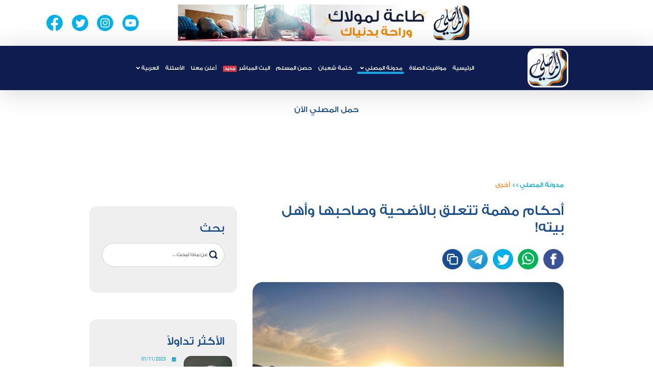

--- FILE ---
content_type: text/html; charset=utf-8
request_url: https://almosaly.com/%D8%A3%D8%AE%D8%B1%D9%89/%D8%A3%D8%AD%D9%83%D8%A7%D9%85-%D9%85%D9%87%D9%85%D8%A9-%D8%AA%D8%AA%D8%B9%D9%84%D9%82-%D8%A8%D8%A7%D9%84%D8%A3%D8%B6%D8%AD%D9%8A%D8%A9-%D9%88%D8%B5%D8%A7%D8%AD%D8%A8%D9%87%D8%A7-%D9%88%D8%A3%D9%87%D9%84-%D8%A8%D9%8A%D8%AA%D9%87?id=50b9dbdc-dd37-4c52-9989-20c29e5d8b4d
body_size: 11891
content:

<!DOCTYPE html>
<html lang="ar">
<head>
    <meta charset="UTF-8">
    <meta http-equiv="X-UA-Compatible" content="IE=edge">
    <meta name="viewport" content="width=device-width, initial-scale=1">

    <link rel="icon" href="https://almosaly.com/favicon.ico">
    <link rel="alternate" hreflang="x-default" href="https://almosaly.com/أخرى/أحكام-مهمة-تتعلق-بالأضحية-وصاحبها-وأهل-بيته" />
    <link rel="alternate" hreflang="en" href="https://almosaly.com/en/أخرى/أحكام-مهمة-تتعلق-بالأضحية-وصاحبها-وأهل-بيته" />
    <link rel="alternate" hreflang="id" href="https://almosaly.com/id/أخرى/أحكام-مهمة-تتعلق-بالأضحية-وصاحبها-وأهل-بيته" />
    <link rel="alternate" hreflang="ru" href="https://almosaly.com/ru/أخرى/أحكام-مهمة-تتعلق-بالأضحية-وصاحبها-وأهل-بيته" />
    <link rel="alternate" hreflang="fr" href="https://almosaly.com/fr/أخرى/أحكام-مهمة-تتعلق-بالأضحية-وصاحبها-وأهل-بيته" />

    <link rel="manifest" href="/manifest.json" />
    <!-- ios support -->

    <link rel="apple-touch-icon" href="https://almosaly.com/images/logoHeader.png" />
    <meta name="apple-mobile-web-app-status-bar" content="#0f1c50" />
    <meta name="theme-color" content="#0f1c50" />
   

    <meta property="og:image" content="https://static.almosaly.com/image20180815170939938.jpg" />
    <meta property="og:image:width" content="1200"/>
    <meta property="og:image:height" content="630"/>
    <meta property="og:title" content="أحكام مهمة تتعلق بالأضحية وصاحبها وأهل بيته!" />
    <meta property="og:description" />
    <meta property="og:locale" content="ar" />
    <meta property="og:type" content="website" />
    <meta property="og:url" content="https://almosaly.com/" />

    <meta name="twitter:card" content="app">
    <meta name="twitter:site" content="@Almosalyappl">
    <meta name="twitter:description">
    <meta name="twitter:app:country" content="SA">
    <meta name="twitter:app:name:iphone" content="Almosaly">
    <meta name="twitter:app:name:id" content="438091943">
    <meta name="twitter:app:url:iphone" content="https://apps.apple.com/us/app/almosally-almsly/id438091943">
    <meta name="twitter:app:name:googleplay" content="Almosaly">
    <meta name="twitter:app:id:googleplay" content="com.moslay">
    <meta name="twitter:app:url:googleplay" content="https://play.google.com/store/apps/details?id=com.moslay">

    <meta name="apple-itunes-app" content="app-id=438091943">

    <link rel="stylesheet" href="https://almosaly.com/lib/bootstrap/dist/css/bootstrap.min.css">

    <link rel="preload" href="https://cdnjs.cloudflare.com/ajax/libs/font-awesome/5.9.0/css/all.min.css" as="style" onload="this.onload=null;this.rel='stylesheet'" integrity="sha512-q3eWabyZPc1XTCmF+8/LuE1ozpg5xxn7iO89yfSOd5/oKvyqLngoNGsx8jq92Y8eXJ/IRxQbEC+FGSYxtk2oiw==" crossorigin="anonymous" referrerpolicy="no-referrer">
    <noscript><link rel="stylesheet" href="https://cdnjs.cloudflare.com/ajax/libs/font-awesome/5.9.0/css/all.min.css" integrity="sha512-q3eWabyZPc1XTCmF+8/LuE1ozpg5xxn7iO89yfSOd5/oKvyqLngoNGsx8jq92Y8eXJ/IRxQbEC+FGSYxtk2oiw==" crossorigin="anonymous" referrerpolicy="no-referrer"></noscript>


    <link rel="preload" href="https://cdnjs.cloudflare.com/ajax/libs/animate.css/4.1.1/animate.min.css" as="style" onload="this.onload=null;this.rel='stylesheet'">
    <noscript><link rel="stylesheet" href="https://cdnjs.cloudflare.com/ajax/libs/animate.css/4.1.1/animate.min.css"></noscript>

    <link rel="preload" href="https://almosaly.com/css/owl.carousel.min.css" as="style" onload="this.onload=null;this.rel='stylesheet'">
    <noscript><link rel="stylesheet" href="https://almosaly.com/css/owl.carousel.min.css"></noscript>

    <link rel="preload" href="https://almosaly.com/css/owl.theme.default.min.css" as="style" onload="this.onload=null;this.rel='stylesheet'">
    <noscript><link rel="stylesheet" href="https://almosaly.com/css/owl.theme.default.min.css"></noscript>

    <link rel="preload" href="https://almosaly.com/css/jquery-ui.min.css" as="style" onload="this.onload=null;this.rel='stylesheet'">
    <noscript><link rel="stylesheet" href="https://almosaly.com/css/jquery-ui.min.css"></noscript>

    <link rel="preload" href="https://almosaly.com/css/monthpicker.css" as="style" onload="this.onload=null;this.rel='stylesheet'">
    <noscript><link rel="stylesheet" href="https://almosaly.com/css/monthpicker.css"></noscript>

    <link rel="stylesheet" href="/css/styleAr.css?v=Oc_vi2N-236walRhWEB4xP9S0oycWOMnW2EMepIwo74">

    <link rel="preload" href="https://almosaly.com/lib/intl-tel-input/css/intlTelInput.min.css" as="style" onload="this.onload=null;this.rel='stylesheet'">
    <noscript><link href="https://almosaly.com/lib/intl-tel-input/css/intlTelInput.min.css" rel="stylesheet" /></noscript>


    <meta itemprop="name" content="المصلي">
    <meta name="description" />
    <meta name="keywords">
    <meta name="author" content="المصلي" />
    <meta name="copyright" content="المصلي" />

    <title>أحكام مهمة تتعلق بالأضحية وصاحبها وأهل بيته! -  المصلي</title>

    
    <script type="application/ld&#x2B;json">
        {
            "@context": "https://schema.org/Article",
            "@type": "Article",
            "headline": "أحكام مهمة تتعلق بالأضحية وصاحبها وأهل بيته!",
            "image": "https://static.almosaly.com/image20180815170939938.jpg",
            "author": {
                "@type": "Organization",
                "name": "المصلي"
            },
            "interactionStatistic": [
            {
              "@type": "InteractionCounter",
              "interactionService": {
                "@type": "WebSite",
                "name": "Almosaly",
                "url": "https://almosaly.com"
              },
              "interactionType": "https://schema.org/ShareAction",
              "userInteractionCount": "1640"
            },
            {
              "@type": "InteractionCounter",
              "interactionType": "https://schema.org/CommentAction",
              "userInteractionCount": "41"
            }
            ],
            "publisher": {
                "@type": "Organization",
                "name": "المصلي",
                "logo": {
                    "@type": "ImageObject",
                    "url": "https://almosaly.com/images/logoHeader.png"
                }
            },
            "datePublished": "2018-08-15"
        }
    </script>
    <script type="application/ld&#x2B;json">
        {
         "@context": "https://schema.org",
         "@type": "BreadcrumbList",
         "itemListElement":
         [
          {
           "@type": "ListItem",
           "position": 1,
           "item":
           {
            "@id": "https://almosaly.com/Category",
            "name": "مدونة المصلي"
            }
          },
          {
           "@type": "ListItem",
          "position": 2,
          "item":
           {
             "@id": "https://almosaly.com/Category/6",
             "name": "أحكام مهمة تتعلق بالأضحية وصاحبها وأهل بيته!"
           }
          }
         ]
        }
    </script>

    
        <link rel="canonical" href="https://almosaly.com/article/3523" />
    

    <script type="application/ld&#x2B;json">
        {
        "@context": "https://schema.org",
        "@type": "WebSite",
        "headline": "تطبيق المصلي مواقيت الصلاة",
        "image": "https://almosaly.com/images/logoHeader.png",
        "author": {
            "@type": "Organization",
            "name": "المصلي"
        },
        "publisher": {
            "@type": "Organization",
            "name": "المصلي",
            "logo": {
                "@type": "ImageObject",
                "url": "https://almosaly.com/images/logoHeader.png"
            }
        },
        "datePublished": "2021-01-01"
        }
    </script>

    <!-- Global site tag (gtag.js) - Google Analytics -->

    <script defer src="https://www.googletagmanager.com/gtag/js?id=G-NE95RETEZ7"></script>

    <script defer>
        window.dataLayer = window.dataLayer || [];
        function gtag() { dataLayer.push(arguments); }
        gtag('js', new Date());

        gtag('config', 'G-NE95RETEZ7');
    </script>

    <!-- Google Tag Manager -->
    <script defer>
        (function (w, d, s, l, i) {
            w[l] = w[l] || []; w[l].push({
                'gtm.start':
                    new Date().getTime(), event: 'gtm.js'
            }); var f = d.getElementsByTagName(s)[0],
                j = d.createElement(s), dl = l != 'dataLayer' ? '&l=' + l : ''; j.async = true; j.src =
                    'https://www.googletagmanager.com/gtm.js?id=' + i + dl; f.parentNode.insertBefore(j, f);
        })(window, document, 'script', 'dataLayer', 'GTM-WDTGFW6');</script>
    <!-- End Google Tag Manager -->

</head>
<body>
    <div class="container-fluid">
        <header>
            <div class="col-12 col-md-12 col-lg-12 headerInfo">
                <div class="row no-gutters">
                    <div class="d-lg-block col-12 col-lg-11 nav-wrapper ad d-none">
                        <div class="d-lg-flex justify-content-around d-none">
                            <div class="socialHeader"></div>
                            <div>
                                <img width="200" src="https://almosaly.com/images/banner-ar.gif" alt="almosly" height="100" loading="lazy" />
                            </div>
                            <div class="socialHeader">
                                <div class="socialIcons">
                                    <a href="https://www.youtube.com/channel/UCzahgI2mOqyb5Nl87jSDRuQ" target="_blank"><img width="100" height="100" class="lazyload" data-src="https://almosaly.com/images/youtubeHeader.png" alt="YoutubeIcon"></a>
                                    <a href="https://www.instagram.com/mosalyapp/" target="_blank"><img width="100" height="100" class="lazyload" data-src="https://almosaly.com/images/instaHeader.png" alt="InstaIcon"></a>
                                    <a href="https://twitter.com/Almosalyappl" target="_blank"><img width="100" height="100" class="lazyload" data-src="https://almosaly.com/images/twitterHeader.png" alt="TwitterIcon"></a>
                                    <a href="https://www.facebook.com/almosaly/" target="_blank"><img width="100" height="100" class="lazyload" data-src="https://almosaly.com/images/fbHeader.png" alt="facebokkIcon"></a>
                                </div>
                            </div>
                        </div>
                    </div>
                    <div class="col-12 col-md-12 col-lg-12 headerBar home">
                        <div class="col-11 col-lg-9 nav-wrapper">
                            <nav id="nav" class="navbar navbar-expand-lg">
                                <span class="toggler-icon" onclick="openNav()"></span>
                                <a class="navbar-brand" href="https://almosaly.com/">
                                    <img width="100" height="100" class="logo" src="https://almosaly.com/images/logoHeader.webp" alt="AlmosalyIcon">

                                </a>
                                <div class="collapse navbar-collapse" id="navbarSupportedContent">
                                    <ul class="navbar-nav justify-content-center">
                                        <li class="nav-item" id="home">
                                            <a class="nav-link" href="https://almosaly.com/"> الرئيسية </a>
                                        </li>
                                        <li class="nav-item" id="prayerTimes">
                                            <a class="nav-link" href="https://almosaly.com/mawaquit"> مواقيت الصلاة </a>
                                        </li>
                                        <li class="nav-item dropdown" id="articles">
                                            <a class="nav-link dropdown-toggle" href="https://almosaly.com/Category" id="navbarDropdown" role="button" data-toggle="dropdown" aria-haspopup="true" aria-expanded="false">
                                                مدونة المصلي
                                            </a>
                                            <div class="dropdown-menu" aria-labelledby="navbarDropdown">
                                                <a class="dropdown-item" href="https://almosaly.com/Category">
                                                    جميع التصنيفات
                                                </a>
                                                    <a class="dropdown-item" href="https://almosaly.com/Category/15">
                                                        تدبرات قرآنية
                                                    </a>
                                                    <a class="dropdown-item" href="https://almosaly.com/Category/20">
                                                        أحكام الصيام
                                                    </a>
                                                    <a class="dropdown-item" href="https://almosaly.com/Category/16">
                                                        واحة الذكر
                                                    </a>
                                                    <a class="dropdown-item" href="https://almosaly.com/Category/14">
                                                        روضة الدعاء
                                                    </a>
                                                    <a class="dropdown-item" href="https://almosaly.com/Category/19">
                                                        أسماء الله الحسنى
                                                    </a>
                                                    <a class="dropdown-item" href="https://almosaly.com/Category/18">
                                                        الشبل المسلم
                                                    </a>
                                                    <a class="dropdown-item" href="https://almosaly.com/Category/22">
                                                        أحكام الحج والعمرة
                                                    </a>
                                                    <a class="dropdown-item" href="https://almosaly.com/Category/17">
                                                        فيديو
                                                    </a>
                                                    <a class="dropdown-item" href="https://almosaly.com/Category/4">
                                                        أحكام فقهية
                                                    </a>
                                                    <a class="dropdown-item" href="https://almosaly.com/Category/2">
                                                        إيمانيات
                                                    </a>
                                                    <a class="dropdown-item" href="https://almosaly.com/Category/23">
                                                        صلاة المسافر
                                                    </a>
                                                    <a class="dropdown-item" href="https://almosaly.com/Category/21">
                                                        عشر ذي الحجة
                                                    </a>
                                                    <a class="dropdown-item" href="https://almosaly.com/Category/3">
                                                        تعليمي
                                                    </a>
                                                    <a class="dropdown-item" href="https://almosaly.com/Category/1">
                                                        تاريخنا
                                                    </a>
                                                    <a class="dropdown-item" href="https://almosaly.com/Category/5">
                                                        وثائقيات
                                                    </a>
                                                    <a class="dropdown-item" href="https://almosaly.com/Category/13">
                                                        مساجد أثرية
                                                    </a>
                                                    <a class="dropdown-item" href="https://almosaly.com/Category/7">
                                                        رمضان
                                                    </a>
                                                    <a class="dropdown-item" href="https://almosaly.com/Category/12">
                                                        مواقف تاريخية
                                                    </a>
                                                    <a class="dropdown-item" href="https://almosaly.com/Category/6">
                                                        أخرى
                                                    </a>
                                                <a class="dropdown-item" href="https://almosaly.com/Favorite">
                                                    المفضلة
                                                </a>
                                                <a class="dropdown-item" href="https://almosaly.com/amsakiah">
                                                    إمساكية
                                                </a>

                                            </div>
                                        </li>
                                            <li class="nav-item" id="khatma">
                                                <a class="nav-link" href="https://almosaly.com/khatma/shaban">
                                                    ختمة شعبان
                                                    <span class="badge badge-danger" style="display: none;">جديد</span>
                                                </a>
                                            </li>
                                            <li class="nav-item" id="azkar">
                                                <a class="nav-link " href="https://almosaly.com/azkar/">حصن المسلم<span class="badge badge-danger mr-2" style="display: none;">جديد</span></a>
                                            </li>
                                        <li class="nav-item" id="live">
                                            <a class="nav-link " href="https://almosaly.com/Live">البث المباشر<span class="badge badge-danger mr-2" style="display: none;">جديد</span></a>
                                        </li>
                                        <li class="nav-item" id="ContactWithUs">
                                            <a class="nav-link " href="https://almosaly.com/Advertise/web">أعلن معنا</a>
                                        </li>
                                        <li class="nav-item" id="faq">
                                            <a class="nav-link" href="https://almosaly.com/home/Faq"> الأسئلة</a>
                                        </li>
                                        <li class="nav-item dropdown">
                                            <a class="nav-link dropdown-toggle"
                                               href="/"
                                               role="button"
                                               data-toggle="dropdown"
                                               aria-haspopup="true"
                                               aria-expanded="false">
                                                العربية
                                            </a>
                                            <div class="dropdown-menu" aria-labelledby="navbarDropdown">
                                                    <a class="dropdown-item"
                                                       href="/en/"
                                                       onclick="event.preventDefault();redirectToLocale('en');">
                                                        الانجليزية
                                                    </a>
                                                    <a class="dropdown-item"
                                                       href="/id/"
                                                       onclick="event.preventDefault();redirectToLocale('id');">
                                                        الاندونيسيه
                                                    </a>
                                                    <a class="dropdown-item"
                                                       href="/ru/"
                                                       onclick="event.preventDefault();redirectToLocale('ru');">
                                                        الروسية
                                                    </a>
                                                    <a class="dropdown-item"
                                                       href="/fr/"
                                                       onclick="event.preventDefault();redirectToLocale('fr');">
                                                        الفرنسية
                                                    </a>
                                            </div>
                                        </li>
                                    </ul>
                                </div>
                                <div id="overlayBg"></div>
                                <div class="overlay" id="myNav">
                                    <div class="overlay-wrapper">
                                        <div class="overlay-content">
                                            <button class="closebtn" onclick="closeNav()">close</button>
                                            <ul class="navbar-nav justify-content-start">
                                                <li class="nav-item home" id="home">
                                                    <a class="nav-link" href="https://almosaly.com/"> الرئيسية </a>
                                                </li>
                                                <li class="nav-item prayer">
                                                    <a class="nav-link" href="https://almosaly.com/mawaquit"> مواقيت الصلاة </a>
                                                </li>
                                                    <li class="nav-item khatma">
                                                        <a class="nav-link " href="https://almosaly.com/khatma/shaban">ختمة شعبان</a>
                                                    </li>
                                                    <li class="nav-item azkar">
                                                        <a class="nav-link " href="https://almosaly.com/azkar">حصن المسلم</a>
                                                    </li>
                                                <li class="nav-item dropdown benefits">
                                                    <a class="nav-link dropdown-toggle " href="#" id="navbarDropdown12" role="button" data-toggle="dropdown" aria-haspopup="true" aria-expanded="false">
                                                        مدونة المصلي
                                                    </a>
                                                    <div class="dropdown-menu" aria-labelledby="navbarDropdown12">

                                                        <a class="dropdown-item" href="https://almosaly.com/Category">
                                                            جميع التصنيفات
                                                        </a>
                                                            <a class="dropdown-item" href="https://almosaly.com/Category/15">
                                                                تدبرات قرآنية
                                                            </a>
                                                            <a class="dropdown-item" href="https://almosaly.com/Category/20">
                                                                أحكام الصيام
                                                            </a>
                                                            <a class="dropdown-item" href="https://almosaly.com/Category/16">
                                                                واحة الذكر
                                                            </a>
                                                            <a class="dropdown-item" href="https://almosaly.com/Category/14">
                                                                روضة الدعاء
                                                            </a>
                                                            <a class="dropdown-item" href="https://almosaly.com/Category/19">
                                                                أسماء الله الحسنى
                                                            </a>
                                                            <a class="dropdown-item" href="https://almosaly.com/Category/18">
                                                                الشبل المسلم
                                                            </a>
                                                            <a class="dropdown-item" href="https://almosaly.com/Category/22">
                                                                أحكام الحج والعمرة
                                                            </a>
                                                            <a class="dropdown-item" href="https://almosaly.com/Category/17">
                                                                فيديو
                                                            </a>
                                                            <a class="dropdown-item" href="https://almosaly.com/Category/4">
                                                                أحكام فقهية
                                                            </a>
                                                            <a class="dropdown-item" href="https://almosaly.com/Category/2">
                                                                إيمانيات
                                                            </a>
                                                            <a class="dropdown-item" href="https://almosaly.com/Category/23">
                                                                صلاة المسافر
                                                            </a>
                                                            <a class="dropdown-item" href="https://almosaly.com/Category/21">
                                                                عشر ذي الحجة
                                                            </a>
                                                            <a class="dropdown-item" href="https://almosaly.com/Category/3">
                                                                تعليمي
                                                            </a>
                                                            <a class="dropdown-item" href="https://almosaly.com/Category/1">
                                                                تاريخنا
                                                            </a>
                                                            <a class="dropdown-item" href="https://almosaly.com/Category/5">
                                                                وثائقيات
                                                            </a>
                                                            <a class="dropdown-item" href="https://almosaly.com/Category/13">
                                                                مساجد أثرية
                                                            </a>
                                                            <a class="dropdown-item" href="https://almosaly.com/Category/7">
                                                                رمضان
                                                            </a>
                                                            <a class="dropdown-item" href="https://almosaly.com/Category/12">
                                                                مواقف تاريخية
                                                            </a>
                                                            <a class="dropdown-item" href="https://almosaly.com/Category/6">
                                                                أخرى
                                                            </a>
                                                        <a class="dropdown-item" href="https://almosaly.com/Favorite">
                                                            المفضلة
                                                        </a>
                                                    </div>
                                                </li>
                                                <li class="nav-item" id="live">
                                                    <a class="nav-link " href="https://almosaly.com/Live">البث المباشر</a>
                                                </li>
                                                <li class="nav-item advertise">
                                                    <a class="nav-link" href="https://almosaly.com/Advertise/web"> أعلن معنا </a>
                                                </li>
                                                <li class="nav-item questions">
                                                    <a class="nav-link" href="https://almosaly.com/home/faq">الأسئلة </a>
                                                </li>
                                                <li class="nav-item dropdown lang">
                                                    <a class="nav-link dropdown-toggle"
                                                       href="/"
                                                       role="button"
                                                       data-toggle="dropdown"
                                                       aria-haspopup="true"
                                                       aria-expanded="false">
                                                        العربية
                                                    </a>
                                                    <div class="dropdown-menu" aria-labelledby="navbarDropdown">
                                                            <a class="dropdown-item"
                                                               href="/en/"
                                                               onclick="event.preventDefault();redirectToLocale('en');">
                                                                الانجليزية
                                                            </a>
                                                            <a class="dropdown-item"
                                                               href="/id/"
                                                               onclick="event.preventDefault();redirectToLocale('id');">
                                                                الاندونيسيه
                                                            </a>
                                                            <a class="dropdown-item"
                                                               href="/ru/"
                                                               onclick="event.preventDefault();redirectToLocale('ru');">
                                                                الروسية
                                                            </a>
                                                            <a class="dropdown-item"
                                                               href="/fr/"
                                                               onclick="event.preventDefault();redirectToLocale('fr');">
                                                                الفرنسية
                                                            </a>
                                                    </div>
                                                </li>
                                            </ul>
                                            <div class="follow socialHeader">
                                                <h4>تابعنا على</h4>
                                                <div class="socialIcons">
                                                    <a href="https://www.facebook.com/almosaly/" target="_blank"><img width="100" height="100" class="lazyload" data-src="https://almosaly.com/images/facebook-3x.png" alt="facebookIcon"></a>

                                                    <a href="https://twitter.com/Almosalyappl" target="_blank"><img width="100" height="100" class="lazyload" data-src="https://almosaly.com/images/twitterHeader.png" alt="twitterIcon"></a>

                                                    <a href="https://www.instagram.com/mosalyapp/" target="_blank"><img width="100" height="100" class="lazyload" data-src="https://almosaly.com/images/telegram.png" alt="telegramIcon"></a>

                                                    <a href="https://www.youtube.com/channel/UCzahgI2mOqyb5Nl87jSDRuQ" target="_blank"> <img width="100" height="100" class="lazyload" data-src="https://almosaly.com/images/youtube-3x.png" alt="youtubeIcon"></a>

                                                </div>
                                            </div>
                                        </div>
                                    </div>

                                </div>
                            </nav>

                        </div>
                    </div>
                </div>
            </div>
        </header>
        <div class="downloadDiv" style="text-align:center;padding:2% 0;">
                <a href="https://almosaly.go.link/j2FdF" style="color:#174d92;font-size:2.6rem">حمل المصلي الآن</a>
            </div>
        


    <div class="col-12 col-md-12 col-lg-9 details-wrapper">
        <div class="row detailsRow">

            

    <div class="col-12 col-md-12 col-lg-8 inner-details-wrapper">
        <a href="https://almosaly.com/Category" class="artCat">مدونة المصلي</a>
        <span class="catArrow"> >> </span>
        <a href="https://almosaly.com/category/6" class="artCat"> أخرى</a>
        <h1>أحكام مهمة تتعلق بالأضحية وصاحبها وأهل بيته!</h1>
        <div class="socialIcons">
            <a href="javascript:void(0)" onclick="shareFaceBook('50b9dbdc-dd37-4c52-9989-20c29e5d8b4d')"><img class="lazyload" data-src="https://almosaly.com/images/facebook-3x.png" alt="facebookIcon"></a>
            <a href="javascript:void(0)" onclick="shareWhatsApp('50b9dbdc-dd37-4c52-9989-20c29e5d8b4d')"><img class="lazyload" data-src="https://almosaly.com/images/whatsapp.png" alt="whatsappIcon"></a>
            <a href="javascript:void(0)" onclick="shareTwitter('50b9dbdc-dd37-4c52-9989-20c29e5d8b4d')"><img class="lazyload" data-src="https://almosaly.com/images/twitterHeader.png" alt="twitterIcon"></a>
            <a href="javascript:void(0)" onclick="shareTelegram('50b9dbdc-dd37-4c52-9989-20c29e5d8b4d')"><img class="lazyload" data-src="https://almosaly.com/images/telegram.png" alt="telegramIcon"></a>
            <a href="javascript:void(0)" onclick="copyLink('50b9dbdc-dd37-4c52-9989-20c29e5d8b4d')"><img class="lazyload" data-src="https://almosaly.com/images/moreSocial.png" alt="moreIcon"></a>
        </div>
        <article class="col-12 inner-details">
            <div class="detailsImg-wrapper">
                <img width="600" height="400%" class="detailsImg" src="https://static.almosaly.com/image20180815170939938.jpg" alt="أحكام مهمة تتعلق بالأضحية وصاحبها وأهل بيته!">
                <div class="artInfo">
                    <div class="row no-gutters">
                        <div class="date">
                            2018&#x200F;/08&#x200F;/15
                        </div>
                        <div class="viewsNo">
                            14٬229
                        </div>
                    </div>
                </div>
            </div>
            <div class="innerText">
                <p><span dir="RTL" lang="AR-KW" style="font-size:15.0pt"><span style="font-family:&quot;Lotus Linotype&quot;"><span style="color:red">أتدري ماهي الحكمة لمن أراد</span></span></span>&nbsp;<span dir="RTL" lang="AR-KW" style="font-size:15.0pt"><span style="font-family:&quot;Lotus Linotype&quot;"><span style="color:red"> أن يضحي أن يمسك عن شعره وأظفاره وبشرته؟!</span></span></span></p>

<p><span dir="RTL" lang="AR-KW" style="font-size:15.0pt"><span style="font-family:&quot;Lotus Linotype&quot;"><span style="color:#00b050">قال ابن عثيمين:</span></span></span><br />
<span dir="RTL" lang="AR-KW" style="font-size:15.0pt"><span style="font-family:&quot;Lotus Linotype&quot;"><span style="color:black">أ- من نعمة الله سبحانه على عباده؛ أنه</span></span></span>&nbsp;<span dir="RTL" lang="AR-KW" style="font-size:15.0pt"><span style="font-family:&quot;Lotus Linotype&quot;"><span style="color:#00b0f0">لما فات أهل المدن والقرى الحج والتعبد لله سبحانه بترك الترفه،</span></span></span>&nbsp;<span dir="RTL" lang="AR-KW" style="font-size:15.0pt"><span style="font-family:&quot;Lotus Linotype&quot;"><span style="color:#76923c">شرع لمن في الأمصار هذا الأمر ليشاركوا الحجاج في بعض ما يتعبدون لله تعالى بتركه.</span></span></span><br />
<span dir="RTL" lang="AR-KW" style="font-size:15.0pt"><span style="font-family:&quot;Lotus Linotype&quot;"><span style="color:black">ب- أن</span></span></span>&nbsp;<span dir="RTL" lang="AR-KW" style="font-size:15.0pt"><span style="font-family:&quot;Lotus Linotype&quot;"><span style="color:#00b0f0">المضحي لما شارك الحاج في بعض أعمال النسك وهو التقرب إلى الله بذبح القربان،</span></span></span>&nbsp;<span dir="RTL" lang="AR-KW" style="font-size:15.0pt"><span style="font-family:&quot;Lotus Linotype&quot;"><span style="color:#943634">شاركه في بعض خصائص الإحرام من الإمساك عن الشعر والظفر</span></span></span><span dir="RTL" lang="AR-KW" style="font-size:15.0pt"><span style="font-family:&quot;Times New Roman&quot;,&quot;serif&quot;"><span style="color:black">&nbsp;.</span></span></span><span dir="RTL" lang="AR-KW" style="font-size:15.0pt"><span style="font-family:&quot;Lotus Linotype&quot;"><span style="color:#7030a0"> مجموع الفتاوى</span></span></span>&nbsp;<span dir="RTL" lang="AR-KW" style="font-size:15.0pt"><span style="font-family:&quot;Lotus Linotype&quot;"><span style="color:black">(25-139)</span></span></span></p>

<p><span dir="RTL" lang="AR-KW" style="font-size:15.0pt"><span style="font-family:&quot;Lotus Linotype&quot;"><span style="color:red">لم ينو الأضحية إلا بعد دخول العشر وكان قد أخذ من شعره فهل تجزئ أضحيته؟!</span></span></span><br />
<span dir="RTL" lang="AR-KW" style="font-size:15.0pt"><span style="font-family:&quot;Lotus Linotype&quot;"><span style="color:#00b050">قال ابن عثيمين:</span></span></span><br />
<span dir="RTL" lang="AR-KW" style="font-size:15.0pt"><span style="font-family:&quot;Lotus Linotype&quot;"><span style="color:#00b0f0">لا حرج عليه أن يضحي</span></span></span>&nbsp;<span dir="RTL" lang="AR-KW" style="font-size:15.0pt"><span style="font-family:&quot;Lotus Linotype&quot;"><span style="color:black">ولا يكون آثمًا بأخذ ما أخذ من أظفاره وشعره</span></span></span>&nbsp;<span dir="RTL" lang="AR-KW" style="font-size:15.0pt"><span style="font-family:&quot;Lotus Linotype&quot;"><span style="color:#002060">لأنه قبل أن ينوي.</span></span></span>&nbsp;<span dir="RTL" lang="AR-KW" style="font-size:15.0pt"><span style="font-family:&quot;Lotus Linotype&quot;"><span style="color:#7030a0">مجموع الفتاوى</span></span></span>&nbsp;<span dir="RTL" lang="AR-KW" style="font-size:15.0pt"><span style="font-family:&quot;Lotus Linotype&quot;"><span style="color:black">(25-150)</span></span></span></p>

<p dir="RTL" style="margin-left:0cm; margin-right:0cm; text-align:right"><span style="font-size:11pt"><span style="font-family:Calibri,sans-serif"><span style="font-size:15.0pt"><span style="font-family:&quot;Lotus Linotype&quot;"><span style="color:red">هل يعم التحريم في الإمساك عن الشعر والظفر والبشرة </span></span></span>&nbsp;<span style="font-size:15.0pt"><span style="font-family:&quot;Lotus Linotype&quot;"><span style="color:red">للمضحي جميع أهل البيت الذي ضحى عنهم؟</span></span></span>&nbsp;<br />
<span style="font-size:15.0pt"><span style="font-family:&quot;Lotus Linotype&quot;"><span style="color:#00b050">قال ابن عثيمين:</span></span></span><br />
<span style="font-size:15.0pt"><span style="font-family:&quot;Lotus Linotype&quot;"><span style="color:#00b0f0">هذا الحكم خاص بمن يضحي</span></span></span>&nbsp;<span style="font-size:15.0pt"><span style="font-family:&quot;Lotus Linotype&quot;"><span style="color:black">أما من يضحي عنه فلا يتعلق به هذا الحكم؛ لأن النبي كان يضحي عن أهل بيته ولم ينقل عنه أنه أمرهم بالإمساك عن ذلك</span></span></span><span style="font-size:15.0pt"><span style="font-family:&quot;Times New Roman&quot;,&quot;serif&quot;"><span style="color:black">.</span></span></span><span style="font-size:15.0pt"><span style="font-family:&quot;Lotus Linotype&quot;"><span style="color:#7030a0"> مجموع الفتاوى</span></span></span>&nbsp;<span style="font-size:15.0pt"><span style="font-family:&quot;Lotus Linotype&quot;"><span style="color:black">(25-140)</span></span></span></span></span><br />
<span dir="RTL" lang="AR-KW" style="font-size:15.0pt"><span style="font-family:&quot;Lotus Linotype&quot;"><span style="color:red">حكم من احتاج إلى أخذ الشعر والظفر والبشرة فأخذها وهو يريد أن يضحي؟</span></span></span><br />
<span dir="RTL" lang="AR-KW" style="font-size:15.0pt"><span style="font-family:&quot;Lotus Linotype&quot;"><span style="color:#00b050">قال ابن عثيمين:</span></span></span><br />
<span dir="RTL" lang="AR-KW" style="font-size:15.0pt"><span style="font-family:&quot;Lotus Linotype&quot;"><span style="color:black">لا حرج عليه مثل<br />
أ- أن يكون به</span></span></span>&nbsp;<span dir="RTL" lang="AR-KW" style="font-size:15.0pt"><span style="font-family:&quot;Lotus Linotype&quot;"><span style="color:#4bacc6">جرح</span></span></span>&nbsp;<span dir="RTL" lang="AR-KW" style="font-size:15.0pt"><span style="font-family:&quot;Lotus Linotype&quot;"><span style="color:black">فيحتاج إلى</span></span></span>&nbsp;<span dir="RTL" lang="AR-KW" style="font-size:15.0pt"><span style="font-family:&quot;Lotus Linotype&quot;"><span style="color:#e36c0a">قص الشعر عنه</span></span></span><br />
<span dir="RTL" lang="AR-KW" style="font-size:15.0pt"><span style="font-family:&quot;Lotus Linotype&quot;"><span style="color:black">ب-أو</span></span></span>&nbsp;<span dir="RTL" lang="AR-KW" style="font-size:15.0pt"><span style="font-family:&quot;Lotus Linotype&quot;"><span style="color:#4bacc6">ينكسر ظفره</span></span></span>&nbsp;<span dir="RTL" lang="AR-KW" style="font-size:15.0pt"><span style="font-family:&quot;Lotus Linotype&quot;"><span style="color:black">فيؤذيه</span></span></span>&nbsp;<span dir="RTL" lang="AR-KW" style="font-size:15.0pt"><span style="font-family:&quot;Lotus Linotype&quot;"><span style="color:#e36c0a">فيقص ما يتأذى به</span></span></span><br />
<span dir="RTL" lang="AR-KW" style="font-size:15.0pt"><span style="font-family:&quot;Lotus Linotype&quot;"><span style="color:black">ج-أو</span></span></span>&nbsp;<span dir="RTL" lang="AR-KW" style="font-size:15.0pt"><span style="font-family:&quot;Lotus Linotype&quot;"><span style="color:#4bacc6">تتدلى قشرة من جلده</span></span></span>&nbsp;<span dir="RTL" lang="AR-KW" style="font-size:15.0pt"><span style="font-family:&quot;Lotus Linotype&quot;"><span style="color:black">فتؤذيه</span></span></span>&nbsp;<span dir="RTL" lang="AR-KW" style="font-size:15.0pt"><span style="font-family:&quot;Lotus Linotype&quot;"><span style="color:#e36c0a">فيقصها.</span></span></span>&nbsp;<span dir="RTL" lang="AR-KW" style="font-size:15.0pt"><span style="font-family:&quot;Lotus Linotype&quot;"><span style="color:#7030a0">مجموع الفتاوى</span></span></span>&nbsp;<span dir="RTL" lang="AR-KW" style="font-size:15.0pt"><span style="font-family:&quot;Lotus Linotype&quot;"><span style="color:black">(25-161)</span></span></span></p>

<p dir="RTL" style="margin-left:0cm; margin-right:0cm; text-align:right"><br />
<br />
&nbsp;</p>

            </div>

            <div class="socialIcons socialMob d-inline-block d-md-inline-block d-lg-none">
                <h4>شارك هذا المقال</h4>
                <a href="#" onclick="shareFaceBook('50b9dbdc-dd37-4c52-9989-20c29e5d8b4d')"><img class="lazyload" data-src="https://almosaly.com/images/facebook-3x.png" alt="facebookIcon"></a>
                <a href="#" onclick="shareWhatsApp('50b9dbdc-dd37-4c52-9989-20c29e5d8b4d')"> <img class="lazyload" data-src="https://almosaly.com/images/whatsapp.png" alt="whatsappIcon"></a>
                <a href="#" onclick="shareTwitter('50b9dbdc-dd37-4c52-9989-20c29e5d8b4d')"><img class="lazyload" data-src="https://almosaly.com/images/twitterHeader.png" alt="twitterIcon"></a>
                <a href="#" onclick="shareTelegram('50b9dbdc-dd37-4c52-9989-20c29e5d8b4d')"><img class="lazyload" data-src="https://almosaly.com/images/telegram.png" alt="telegramIcon"></a>
                <a href="#" onclick="copyLink('50b9dbdc-dd37-4c52-9989-20c29e5d8b4d')"><img class="lazyload" data-src="https://almosaly.com/images/moreSocial.png" alt="moreIcon"></a>
            </div>
        </article>
    </div>


                <div class="col-12 col-md-12 col-lg-12 mobileAd">
                </div>
                <div class="col-12 col-md-12 col-lg-4 left-details order-last order-md-last order-lg-0">
                    <div class="col-12 inner-wrapper ">
                        <div class="col-12 detailSearch d-none d-md-none d-lg-block">
                            <h3>بحث</h3>
                            <div class="search-wrapperCat">
                                <i class="searchIcon"></i>
                                <input id="searchAuto" class="form-control searchInput ui-autocomplete-input" type="text" placeholder="عن ماذا تبحث ..." aria-label="Search" autocomplete="off">
                            </div>
                        </div>

                        

<div class="detailsCards-wrapper">
    <h3>الأكثر تداولاً</h3>
        <div class="col-12 card-Layout">
            <div class="col-12 col-md-12 col-lg-12 artCard">
                <div class="card" onclick="window.location.href='https://almosaly.com/إيمانيات/مفاتيح-الرزق-وبركته?id=e4b7568c-bd93-409c-a72f-181629d7e1fa'">
                    <div class="row">
                        <div class="col-4 col-md-4 col-lg-5 image-wrapper">
                            <img width="90" height="140" class="lazyload" data-src="https://static.almosaly.com/image20231017195033376.jpg" alt="مفاتيح الرزق وبركته">
                        </div>
                        <div class="col-8 col-md-8 col-lg-7 text-wrapper">
                            <div class="col-12 cardBody">
                                <a href="https://almosaly.com/إيمانيات/مفاتيح-الرزق-وبركته?id=e4b7568c-bd93-409c-a72f-181629d7e1fa">
                                    <div class="row no-gutters cardInfo">
                                        <div class="date">
                                            2023&#x200F;/11&#x200F;/01
                                        </div>
                                    </div>
                                    <h2 class="h-auto">مفاتيح الرزق وبركته</h2>
                                    <p class="h-100 card-text">
                                        كثير من المسلمين يشكو تعسر الحال وضيق ذات اليد ومحو البركة في الرزق، والرزق لا يفوت على المرء، لأن الله تعالى ضمن لنا الرزق
                                    </p>
                                </a>
                                

<div class="d-flex align-items-center justify-content-between cardFooter">
    <div class="d-flex justify-content-between cardActions">
        <div class="unlike " onclick="likeArt('e4b7568c-bd93-409c-a72f-181629d7e1fa', event)"></div>
        <div class="bookmark " onclick="FavoriteArt('e4b7568c-bd93-409c-a72f-181629d7e1fa', event)"></div>
    </div>
    <div class="share-wrapper">
        <a href="#" class="share"> نشر <span></span></a>
    </div>
    <div class="socialIcons">
        <a href="#" onclick="shareFaceBook('e4b7568c-bd93-409c-a72f-181629d7e1fa')"><img src="/images/facebook-3x.png" alt="facebookIcon">share facebook</a>
        <a href="#" onclick="shareWhatsApp('e4b7568c-bd93-409c-a72f-181629d7e1fa')"> <img src="/images/whatsapp.png" alt="whatsappIcon">share whatsApp</a>
        <a href="#" onclick="shareTwitter('e4b7568c-bd93-409c-a72f-181629d7e1fa')"><img src="/images/twitterHeader.png" alt="twitterIcon">share twitter</a>
        <a href="#" onclick="shareTelegram('e4b7568c-bd93-409c-a72f-181629d7e1fa')"><img src="/images/telegram.png" alt="telegramIcon">share telegram</a>
        <a href="#" onclick="copyLink('e4b7568c-bd93-409c-a72f-181629d7e1fa')"><img src="/images/moreSocial.png" alt="moreIcon">copy</a>
    </div>
</div>
                                <div class="socialIcons">
                                    <a href="#" onclick="shareFaceBook('e4b7568c-bd93-409c-a72f-181629d7e1fa')"><img width="100" height="100" class="lazyload" data-src="https://almosaly.com/images/facebook-3x.png" alt="facebookIcon">facebook</a>
                                    <a href="#" onclick="shareWhatsApp('e4b7568c-bd93-409c-a72f-181629d7e1fa')"> <img width="100" height="100" class="lazyload" data-src="https://almosaly.com/images/whatsapp.png" alt="whatsAppIcon">whatsApp</a>
                                    <a href="#" onclick="shareTwitter('e4b7568c-bd93-409c-a72f-181629d7e1fa')"><img width="100" height="100" class="lazyload" data-src="https://almosaly.com/images/twitterHeader.png" alt="twitterIcon">twitter</a>
                                    <a href="#" onclick="shareTelegram('e4b7568c-bd93-409c-a72f-181629d7e1fa')"><img width="100" height="100" class="lazyload" data-src="https://almosaly.com/images/telegram.png" alt="telegramIcon">telegram</a>
                                    <a href="#" onclick="copyLink('e4b7568c-bd93-409c-a72f-181629d7e1fa')"><img width="100" height="100" class="lazyload" data-src="https://almosaly.com/images/moreSocial.png" alt="CopyIcon">copy</a>
                                </div>
                            </div>
                        </div>
                    </div>

                </div>
            </div>
        </div>
        <div class="col-12 card-Layout">
            <div class="col-12 col-md-12 col-lg-12 artCard">
                <div class="card" onclick="window.location.href='https://almosaly.com/إيمانيات/حال-المؤمنين-في-الشدائد?id=5598bda6-60ef-43da-a232-7c0ac72e7acb'">
                    <div class="row">
                        <div class="col-4 col-md-4 col-lg-5 image-wrapper">
                            <img width="90" height="140" class="lazyload" data-src="https://static.almosaly.com/image20231025145746743.jpg" alt="حال المؤمنين في الشدائد">
                        </div>
                        <div class="col-8 col-md-8 col-lg-7 text-wrapper">
                            <div class="col-12 cardBody">
                                <a href="https://almosaly.com/إيمانيات/حال-المؤمنين-في-الشدائد?id=5598bda6-60ef-43da-a232-7c0ac72e7acb">
                                    <div class="row no-gutters cardInfo">
                                        <div class="date">
                                            2023&#x200F;/10&#x200F;/31
                                        </div>
                                    </div>
                                    <h2 class="h-auto">حال المؤمنين في الشدائد</h2>
                                    <p class="h-100 card-text">
                                        لما كان يوم بدر نظر النبي &#xFDFA; إلى أصحابه ثم مد يديه إلى السماء قائلًا: &#xAB;اللَّهمَّ أَنْجِزْ لي ما وَعَدْتَني، اللَّهمَّ إنَّكَ إنْ تُهلِكْ هذهِ العِصابةَ مِن أهلِ الإسلامِ، فلا تُعْبَدُ في الأرضِ أبدًا&#xBB;.
                                    </p>
                                </a>
                                

<div class="d-flex align-items-center justify-content-between cardFooter">
    <div class="d-flex justify-content-between cardActions">
        <div class="unlike " onclick="likeArt('5598bda6-60ef-43da-a232-7c0ac72e7acb', event)"></div>
        <div class="bookmark " onclick="FavoriteArt('5598bda6-60ef-43da-a232-7c0ac72e7acb', event)"></div>
    </div>
    <div class="share-wrapper">
        <a href="#" class="share"> نشر <span></span></a>
    </div>
    <div class="socialIcons">
        <a href="#" onclick="shareFaceBook('5598bda6-60ef-43da-a232-7c0ac72e7acb')"><img src="/images/facebook-3x.png" alt="facebookIcon">share facebook</a>
        <a href="#" onclick="shareWhatsApp('5598bda6-60ef-43da-a232-7c0ac72e7acb')"> <img src="/images/whatsapp.png" alt="whatsappIcon">share whatsApp</a>
        <a href="#" onclick="shareTwitter('5598bda6-60ef-43da-a232-7c0ac72e7acb')"><img src="/images/twitterHeader.png" alt="twitterIcon">share twitter</a>
        <a href="#" onclick="shareTelegram('5598bda6-60ef-43da-a232-7c0ac72e7acb')"><img src="/images/telegram.png" alt="telegramIcon">share telegram</a>
        <a href="#" onclick="copyLink('5598bda6-60ef-43da-a232-7c0ac72e7acb')"><img src="/images/moreSocial.png" alt="moreIcon">copy</a>
    </div>
</div>
                                <div class="socialIcons">
                                    <a href="#" onclick="shareFaceBook('5598bda6-60ef-43da-a232-7c0ac72e7acb')"><img width="100" height="100" class="lazyload" data-src="https://almosaly.com/images/facebook-3x.png" alt="facebookIcon">facebook</a>
                                    <a href="#" onclick="shareWhatsApp('5598bda6-60ef-43da-a232-7c0ac72e7acb')"> <img width="100" height="100" class="lazyload" data-src="https://almosaly.com/images/whatsapp.png" alt="whatsAppIcon">whatsApp</a>
                                    <a href="#" onclick="shareTwitter('5598bda6-60ef-43da-a232-7c0ac72e7acb')"><img width="100" height="100" class="lazyload" data-src="https://almosaly.com/images/twitterHeader.png" alt="twitterIcon">twitter</a>
                                    <a href="#" onclick="shareTelegram('5598bda6-60ef-43da-a232-7c0ac72e7acb')"><img width="100" height="100" class="lazyload" data-src="https://almosaly.com/images/telegram.png" alt="telegramIcon">telegram</a>
                                    <a href="#" onclick="copyLink('5598bda6-60ef-43da-a232-7c0ac72e7acb')"><img width="100" height="100" class="lazyload" data-src="https://almosaly.com/images/moreSocial.png" alt="CopyIcon">copy</a>
                                </div>
                            </div>
                        </div>
                    </div>

                </div>
            </div>
        </div>
        <div class="col-12 card-Layout">
            <div class="col-12 col-md-12 col-lg-12 artCard">
                <div class="card" onclick="window.location.href='https://almosaly.com/إيمانيات/دعاء-ومناجاة-?id=53be4077-c6a4-4a8f-a909-e3cb25064247'">
                    <div class="row">
                        <div class="col-4 col-md-4 col-lg-5 image-wrapper">
                            <img width="90" height="140" class="lazyload" data-src="https://static.almosaly.com/image20231027163332717.jpg" alt="دعاء ومناجاة ">
                        </div>
                        <div class="col-8 col-md-8 col-lg-7 text-wrapper">
                            <div class="col-12 cardBody">
                                <a href="https://almosaly.com/إيمانيات/دعاء-ومناجاة-?id=53be4077-c6a4-4a8f-a909-e3cb25064247">
                                    <div class="row no-gutters cardInfo">
                                        <div class="date">
                                            2023&#x200F;/10&#x200F;/27
                                        </div>
                                    </div>
                                    <h2 class="h-auto">دعاء ومناجاة </h2>
                                    <p class="h-100 card-text">
                                        اللهم انصر المستضعفين بفلسطين وسوريا نصرًا يعجب منه أهل السماوات والأرض
                                    </p>
                                </a>
                                

<div class="d-flex align-items-center justify-content-between cardFooter">
    <div class="d-flex justify-content-between cardActions">
        <div class="unlike " onclick="likeArt('53be4077-c6a4-4a8f-a909-e3cb25064247', event)"></div>
        <div class="bookmark " onclick="FavoriteArt('53be4077-c6a4-4a8f-a909-e3cb25064247', event)"></div>
    </div>
    <div class="share-wrapper">
        <a href="#" class="share"> نشر <span></span></a>
    </div>
    <div class="socialIcons">
        <a href="#" onclick="shareFaceBook('53be4077-c6a4-4a8f-a909-e3cb25064247')"><img src="/images/facebook-3x.png" alt="facebookIcon">share facebook</a>
        <a href="#" onclick="shareWhatsApp('53be4077-c6a4-4a8f-a909-e3cb25064247')"> <img src="/images/whatsapp.png" alt="whatsappIcon">share whatsApp</a>
        <a href="#" onclick="shareTwitter('53be4077-c6a4-4a8f-a909-e3cb25064247')"><img src="/images/twitterHeader.png" alt="twitterIcon">share twitter</a>
        <a href="#" onclick="shareTelegram('53be4077-c6a4-4a8f-a909-e3cb25064247')"><img src="/images/telegram.png" alt="telegramIcon">share telegram</a>
        <a href="#" onclick="copyLink('53be4077-c6a4-4a8f-a909-e3cb25064247')"><img src="/images/moreSocial.png" alt="moreIcon">copy</a>
    </div>
</div>
                                <div class="socialIcons">
                                    <a href="#" onclick="shareFaceBook('53be4077-c6a4-4a8f-a909-e3cb25064247')"><img width="100" height="100" class="lazyload" data-src="https://almosaly.com/images/facebook-3x.png" alt="facebookIcon">facebook</a>
                                    <a href="#" onclick="shareWhatsApp('53be4077-c6a4-4a8f-a909-e3cb25064247')"> <img width="100" height="100" class="lazyload" data-src="https://almosaly.com/images/whatsapp.png" alt="whatsAppIcon">whatsApp</a>
                                    <a href="#" onclick="shareTwitter('53be4077-c6a4-4a8f-a909-e3cb25064247')"><img width="100" height="100" class="lazyload" data-src="https://almosaly.com/images/twitterHeader.png" alt="twitterIcon">twitter</a>
                                    <a href="#" onclick="shareTelegram('53be4077-c6a4-4a8f-a909-e3cb25064247')"><img width="100" height="100" class="lazyload" data-src="https://almosaly.com/images/telegram.png" alt="telegramIcon">telegram</a>
                                    <a href="#" onclick="copyLink('53be4077-c6a4-4a8f-a909-e3cb25064247')"><img width="100" height="100" class="lazyload" data-src="https://almosaly.com/images/moreSocial.png" alt="CopyIcon">copy</a>
                                </div>
                            </div>
                        </div>
                    </div>

                </div>
            </div>
        </div>
        <div class="col-12 card-Layout">
            <div class="col-12 col-md-12 col-lg-12 artCard">
                <div class="card" onclick="window.location.href='https://almosaly.com/إيمانيات/دروس-وعبر-من-يوم-الأحزاب?id=9f3f5904-c3d7-4d39-8cfb-9b788de49cf3'">
                    <div class="row">
                        <div class="col-4 col-md-4 col-lg-5 image-wrapper">
                            <img width="90" height="140" class="lazyload" data-src="https://static.almosaly.com/image20231108022832020.jpg" alt="دروس وعبر من يوم الأحزاب">
                        </div>
                        <div class="col-8 col-md-8 col-lg-7 text-wrapper">
                            <div class="col-12 cardBody">
                                <a href="https://almosaly.com/إيمانيات/دروس-وعبر-من-يوم-الأحزاب?id=9f3f5904-c3d7-4d39-8cfb-9b788de49cf3">
                                    <div class="row no-gutters cardInfo">
                                        <div class="date">
                                            2023&#x200F;/11&#x200F;/08
                                        </div>
                                    </div>
                                    <h2 class="h-auto">دروس وعبر من يوم الأحزاب</h2>
                                    <p class="h-100 card-text">
                                        كان يوم الخندق أو يوم الأحزاب من أحسم المعارك في تاريخ أمة الإسلام، وكانت ابتلاءً واختبارًا، وتمييزًا بين المؤمنين والمنافقين، وكانت مليئة بالدروس والعبر، ويكمن فيها سر النصر على الأعداء.
                                    </p>
                                </a>
                                

<div class="d-flex align-items-center justify-content-between cardFooter">
    <div class="d-flex justify-content-between cardActions">
        <div class="unlike " onclick="likeArt('9f3f5904-c3d7-4d39-8cfb-9b788de49cf3', event)"></div>
        <div class="bookmark " onclick="FavoriteArt('9f3f5904-c3d7-4d39-8cfb-9b788de49cf3', event)"></div>
    </div>
    <div class="share-wrapper">
        <a href="#" class="share"> نشر <span></span></a>
    </div>
    <div class="socialIcons">
        <a href="#" onclick="shareFaceBook('9f3f5904-c3d7-4d39-8cfb-9b788de49cf3')"><img src="/images/facebook-3x.png" alt="facebookIcon">share facebook</a>
        <a href="#" onclick="shareWhatsApp('9f3f5904-c3d7-4d39-8cfb-9b788de49cf3')"> <img src="/images/whatsapp.png" alt="whatsappIcon">share whatsApp</a>
        <a href="#" onclick="shareTwitter('9f3f5904-c3d7-4d39-8cfb-9b788de49cf3')"><img src="/images/twitterHeader.png" alt="twitterIcon">share twitter</a>
        <a href="#" onclick="shareTelegram('9f3f5904-c3d7-4d39-8cfb-9b788de49cf3')"><img src="/images/telegram.png" alt="telegramIcon">share telegram</a>
        <a href="#" onclick="copyLink('9f3f5904-c3d7-4d39-8cfb-9b788de49cf3')"><img src="/images/moreSocial.png" alt="moreIcon">copy</a>
    </div>
</div>
                                <div class="socialIcons">
                                    <a href="#" onclick="shareFaceBook('9f3f5904-c3d7-4d39-8cfb-9b788de49cf3')"><img width="100" height="100" class="lazyload" data-src="https://almosaly.com/images/facebook-3x.png" alt="facebookIcon">facebook</a>
                                    <a href="#" onclick="shareWhatsApp('9f3f5904-c3d7-4d39-8cfb-9b788de49cf3')"> <img width="100" height="100" class="lazyload" data-src="https://almosaly.com/images/whatsapp.png" alt="whatsAppIcon">whatsApp</a>
                                    <a href="#" onclick="shareTwitter('9f3f5904-c3d7-4d39-8cfb-9b788de49cf3')"><img width="100" height="100" class="lazyload" data-src="https://almosaly.com/images/twitterHeader.png" alt="twitterIcon">twitter</a>
                                    <a href="#" onclick="shareTelegram('9f3f5904-c3d7-4d39-8cfb-9b788de49cf3')"><img width="100" height="100" class="lazyload" data-src="https://almosaly.com/images/telegram.png" alt="telegramIcon">telegram</a>
                                    <a href="#" onclick="copyLink('9f3f5904-c3d7-4d39-8cfb-9b788de49cf3')"><img width="100" height="100" class="lazyload" data-src="https://almosaly.com/images/moreSocial.png" alt="CopyIcon">copy</a>
                                </div>
                            </div>
                        </div>
                    </div>

                </div>
            </div>
        </div>

</div>

                    </div>
                </div>
                <div class="col-12 col-md-12 col-lg-12 artActions">
                    <a href="javascript:void(0)" onclick="likeArt('50b9dbdc-dd37-4c52-9989-20c29e5d8b4d', event)" class="unlike ">
                        <span>1640</span> إعجاب
                    </a>
                    <a class="comment">
                        <span>41</span> تعليق
                    </a>
                    <a href="#" class="share">
                        شارك هذا المقال
                    </a>
                    <div class="socialIcons" style="    position: absolute; top: -30px; display: none">
                        <a href="javascript:void(0)" onclick="shareFaceBook('50b9dbdc-dd37-4c52-9989-20c29e5d8b4d')"><img src="/images/facebook-3x.png" alt="facebookIcon"></a>
                        <a href="javascript:void(0)" onclick="shareWhatsApp('50b9dbdc-dd37-4c52-9989-20c29e5d8b4d')"> <img src="/images/whatsapp.png" alt="WhatsAppIcon"></a>
                        <a href="javascript:void(0)" onclick="shareTwitter('50b9dbdc-dd37-4c52-9989-20c29e5d8b4d')"><img src="/images/twitterHeader.png" alt="twitterIcon"></a>
                        <a href="javascript:void(0)" onclick="shareTelegram('50b9dbdc-dd37-4c52-9989-20c29e5d8b4d')"><img src="/images/telegram.png" alt="telegramIcon"></a>
                        <a href="javascript:void(0)" onclick="copyLink('50b9dbdc-dd37-4c52-9989-20c29e5d8b4d')"><img src="/images/moreSocial.png" alt="moreIcon"></a>
                    </div>
                </div>
                <div class="col-12 col-md-12 col-lg-12 comments-wrapper">
                    <div class="row no-gutters">
                        <div class="col-12 col-md-12 col-lg-8">
                            <div class="comments-section">
                                <div class="row addComment-wrapper">
                                    <div class="col-3 col-md-3 col-lg-1">
                                        <img src="/images/ellipse_76-3x.png" alt="ellipse">
                                    </div>
                                    <div class="col-9 col-md-9 col-lg-11 input-wrapper">
                                        <input type="text" readonly class="form-control addComment" name="comment" placeholder="أكتب تعليق ..." data-toggle="modal" data-target="#commentsModal">
                                    </div>
                                </div>
                                <input type="hidden" value="41" id="commentCount" />
                                <input type="hidden" id="commentGuid" />
                                <input type="hidden" id="faidaGuid" value="50b9dbdc-dd37-4c52-9989-20c29e5d8b4d" />
                                <input type="hidden" id="lastDate" value="" />


                                    <div id="commentsSection">
                                    </div>
                                    <div id="loadingDiv">
                                        <img src="/images/Spinner-1s-200px.gif" alt="loading" />
                                    </div>
                                        <a href="javascript:void(0)" onclick="moreComments()" class="moreComments" id="loadComments">مزيد من التعليقات</a>
                            </div>

                        </div>
                        <div class="col-12 col-md-12 col-lg-4">
                            <div class="col-12">
                            </div>

                        </div>
                    </div>
                </div>



                <div class="col-12 col-md-12 col-lg-12 d-none d-md-none d-lg-block downloadDetails">
                    <div class="col-5 ml-auto mr-10">
                        <p class="downloadHeader">مع تطبيق المصلي تعرف على <span> المساجد القريبة</span> أينما كنت بمنتهى الدقة</p>
                        <p href="#" class="downloadNow">حمل المصلي الآن<span></span></p>
                        <div class="stores-wrapper">
                            <a target="_blank" href="https://itunes.apple.com/us/app/almosally-almsly/id438091943?mt=8" class="appStore"></a>
                            <a target="_blank" href="https://play.google.com/store/apps/details?id=com.moslay" class="googlePlay"></a>
                            <a target="_blank" href="https://appgallery.huawei.com/app/C101132831" class="appGallery"></a>
                        </div>
                    </div>

                </div>

        </div>
    </div>
    <!-- Modal -->
    <div class="modal " id="commentsModal" tabindex="-1" role="dialog" aria-labelledby="exampleModalCenterTitle" aria-hidden="true">
        <div class="modal-dialog-centered" role="document">
            <div class="modal-content">
                <div class="modal-header">
                    <button type="button" class="close" data-dismiss="modal" aria-label="Close">
                    </button>
                </div>
                <div class="modal-body modalComment">
                    <div class="mosalyIcon">
                    </div>
                    <p class="mosalyP">حمل المصلي الآن لتتمكن من التعليق على الفوائد</p>
                    <div class="stores-wrapper">
                        <a target="_blank" href="https://itunes.apple.com/us/app/almosally-almsly/id438091943?mt=8" class="appStore"></a>
                        <a target="_blank" href="https://play.google.com/store/apps/details?id=com.moslay" class="googlePlay"></a>
                        <a target="_blank" href="https://appgallery.huawei.com/app/C101132831" class="appGallery"></a>
                    </div>
                </div>

            </div>
        </div>
    </div>



        <footer class="" style="margin-top:7rem;">
            <div class="col-11 col-md-11 col-lg-9 footer-wrapper ">
                <div class="row">
                    <div class="col-12 col-md-12 col-lg-4 footerCol">
                        <div class="col-10 col-md-10 col-lg-12 logo-wrapper">
                            <div class="row">
                                <div class="col-3 col-md-4 col-lg-3 p-0">
                                    <img width="100" height="100" class="footerLogo lazyload" data-src="https://almosaly.com/images/logoHeader.webp" alt="almosaly logo">
                                </div>
                                <div class="col-9 col-md-8 col-lg-8 p-0 slogan-wrapper">
                                    <h4>المصلي</h4>
                                    <p class="slogan">أقم صلاتك تنعم بحياتك</p>
                                </div>
                            </div>
                        </div>
                        <p class="d-none d-md-none d-lg-block pl-5 p-4">تطبيق المصلي يذكرك بمواقيت الصلاة، ويعينك على ذكر الله، ويربطك بكتاب الله، ويحفزك لمزيد من الطاعات؛ حتى تكون أكثر قربًا للرحمن، فهو خير رفيق لكل مسلم.</p>
                        <a href="#qeblaSection" class="downloadNow p-4">حمل المصلي الآن</a>
                        <div class="stores-wrapper">
                            <a target="_blank" href="https://itunes.apple.com/us/app/almosally-almsly/id438091943?mt=8" class="appStore" onclick="downloadClicked('footer','AppleStore')">appStore</a>
                            <a target="_blank" href="https://play.google.com/store/apps/details?id=com.moslay" class="googlePlay" onclick="downloadClicked('footer','googlePlay')">googlePlay</a>
                            <a target="_blank" href="https://appgallery.huawei.com/app/C101132831" class="appGallery" onclick="downloadClicked('footer','AppGallery')">appGallery</a>
                        </div>
                    </div>
                    <div class="col-12 col-md-8 col-lg-8 footerCol catLink">
                        <div class="row">
                            <div class="col-2 col-md-2 col-lg-2 d-none d-md-none d-lg-block">
                                <h4>الخصائص</h4>
                                <ul>
                                    <li>
                                        <a href="https://almosaly.com/mawaquit">
                                            مواقيت الصلاة
                                        </a>
                                    </li>
                                    <li>
                                        <a href="https://almosaly.com/#qeblaSection">
                                            القبلة
                                        </a>
                                    </li>
                                    <li>
                                        <a href="https://almosaly.com/Category">
                                            الفوائد
                                        </a>
                                    </li>
                                </ul>
                            </div>
                            <div class="col-2 col-md-2 col-lg-2 d-none d-md-none d-lg-block">
                                <h4>
                                    التصنيفات
                                </h4>

                                <ul>
                                        <li>
                                            <a href="https://almosaly.com/Category/15">
                                                تدبرات قرآنية
                                            </a>
                                        </li>
                                        <li>
                                            <a href="https://almosaly.com/Category/20">
                                                أحكام الصيام
                                            </a>
                                        </li>
                                        <li>
                                            <a href="https://almosaly.com/Category/16">
                                                واحة الذكر
                                            </a>
                                        </li>
                                        <li>
                                            <a href="https://almosaly.com/Category/14">
                                                روضة الدعاء
                                            </a>
                                        </li>
                                        <li>
                                            <a href="https://almosaly.com/Category/19">
                                                أسماء الله الحسنى
                                            </a>
                                        </li>
                                        <li>
                                            <a href="https://almosaly.com/Category/18">
                                                الشبل المسلم
                                            </a>
                                        </li>
                                        <li>
                                            <a href="https://almosaly.com/Category/22">
                                                أحكام الحج والعمرة
                                            </a>
                                        </li>
                                        <li>
                                            <a href="https://almosaly.com/Category/17">
                                                فيديو
                                            </a>
                                        </li>
                                        <li>
                                            <a href="https://almosaly.com/Category/4">
                                                أحكام فقهية
                                            </a>
                                        </li>
                                        <li>
                                            <a href="https://almosaly.com/Category/2">
                                                إيمانيات
                                            </a>
                                        </li>
                                        <li>
                                            <a href="https://almosaly.com/Category/23">
                                                صلاة المسافر
                                            </a>
                                        </li>
                                        <li>
                                            <a href="https://almosaly.com/Category/21">
                                                عشر ذي الحجة
                                            </a>
                                        </li>
                                        <li>
                                            <a href="https://almosaly.com/Category/3">
                                                تعليمي
                                            </a>
                                        </li>
                                        <li>
                                            <a href="https://almosaly.com/Category/1">
                                                تاريخنا
                                            </a>
                                        </li>
                                        <li>
                                            <a href="https://almosaly.com/Category/5">
                                                وثائقيات
                                            </a>
                                        </li>
                                        <li>
                                            <a href="https://almosaly.com/Category/13">
                                                مساجد أثرية
                                            </a>
                                        </li>
                                        <li>
                                            <a href="https://almosaly.com/Category/7">
                                                رمضان
                                            </a>
                                        </li>
                                        <li>
                                            <a href="https://almosaly.com/Category/12">
                                                مواقف تاريخية
                                            </a>
                                        </li>
                                        <li>
                                            <a href="https://almosaly.com/Category/6">
                                                أخرى
                                            </a>
                                        </li>

                                </ul>
                            </div>
                            <div class="col-2 col-md-2 col-lg-2 d-none d-md-none d-lg-block">
                                <h4>
                                    الرئيسية
                                </h4>
                                <ul>
                                    <li>
                                        <a href="https://almosaly.com/Advertise/web">
                                            أعلن معنا
                                        </a>
                                    </li>
                                    <li>
                                        <a href="https://almosaly.com/home/Faq">
                                            الأسئلة المتكررة
                                        </a>
                                    </li>
                                    <li>
                                        <a href="https://almosaly.com/#contactUs" onclick="$('#contactModal').modal('show');">
                                            اتصل بنا
                                        </a>
                                    </li>
                                </ul>
                            </div>
                            <div class="col-3 col-md-3 col-lg-3 d-none d-md-none d-lg-block">
                                <h4>
                                    تواصل معنا
                                </h4>

                                <ul>
                                    <li>
                                        <a href="https://maps.app.goo.gl/AnBN8Ydfhurba58YA?g_st=iw" target="_blank">
                                            مقر الشركة: السعودية - الدمام
                                        </a>
                                    </li>
                                    <li>
                                        <a href="https://www.madarsoft.com" target="_blank">
                                            الموقع : madarsoft.com
                                        </a>
                                    </li>
                                    <li>
                                        <a href="tel://+966138433739">
                                            رقم الهاتف : +966138433739
                                        </a>
                                    </li>
                                </ul>
                            </div>
                            <div class="col-12 col-md-12 col-lg-3 ">
                                <div class="follow">
                                    <h4>تابعنا على</h4>
                                    <div class="socialIcons_footer">
                                        <a href="https://www.facebook.com/almosaly/" target="_blank">
                                            <img width="100" height="100" class="h-auto lazyload" data-src="https://almosaly.com/images/facebook-3x.png" alt="facebook icon">
                                        </a>

                                        <a href="https://twitter.com/Almosalyappl" target="_blank">
                                            <img width="100" height="100" class="h-auto lazyload" data-src="https://almosaly.com/images/twitterHeader.png" alt="twitter icon">
                                        </a>

                                        <a href="https://www.instagram.com/mosalyapp/" target="_blank">
                                            <img width="100" height="100" class="h-auto lazyload" data-src="https://almosaly.com/images/instagram-3x.webp" alt="instagram icon ">
                                        </a>

                                        <a href="https://www.youtube.com/channel/UCzahgI2mOqyb5Nl87jSDRuQ" target="_blank">
                                            <img width="100" height="100" class="h-auto lazyload" data-src="https://almosaly.com/images/youtube-3x.png" alt="youtube icon">
                                        </a>
                                    </div>
                                </div>
                            </div>
                        </div>
                    </div>

                </div>
            </div>
        </footer>
        <div class="col-12 col-md-12 col-lg-12 footerBar ">
            <div class="row">
                <div class="col-6 col-md-6 col-lg-6 d-none d-md-none d-lg-block">
                    <p>مدار للبرمجة © 2025 جميع الحقوق محفوظة لشركة مدار البرمجة</p>
                </div>
                <div class="col-12 col-md-12 col-lg-6 privacy-wrapper">
                    <a class="privacy" target="_blank" href="https://www.madarsoft.com/privacy/mosallySecurity.html">سياسة الخصوصية</a>
                    <a class="terms" target="_blank" href="https://www.madarsoft.com/TermsandConditions/mosally.html">الشروط</a>
                </div>
            </div>
            <p class="text-dark text-center">Powered by Madar Software</p>
        </div>
    </div>

    <div class="modal fade" id="staticBackdrop" data-backdrop="static" data-keyboard="false" tabindex="-1" aria-labelledby="staticBackdropLabel" aria-hidden="true">
        <div class="modal-dialog m-0">
            <div class="modal-content" style="border-radius: 0 0 15px 15px;">
                <div class="modal-header justify-content-around border-0">
                    <p class="modal-title">تصفح المصلي في ...</p>
                </div>
                <div>
                    <div class="d-flex justify-content-between">
                        <div class="d-flex align-items-center">
                            <img src="https://almosaly.com/images/logoHeader.png" width="50" class="m-2" alt="almosaly logo"/>
                            <p>تطبيق المصلي </p>
                        </div>
                        <button role="link" class="btn btn-primary m-2 pl-5 pr-5">فتح</button>
                    </div>
                </div>
            </div>
        </div>
    </div>
    <!-- download Modal -->
    <div class="modal fade" id="downloadAppModal" tabindex="-1" role="dialog" aria-labelledby="downloadAppModalLabel" aria-hidden="true">
        <div class="modal-dialog modal-dialog-centered modal-xl downloadModal" role="document">
            <div class="modal-content">
                <div class="modal-header">
                    <button type="button" class="close" data-dismiss="modal" aria-label="Close">
                    </button>
                </div>
                <div class="modal-body">
                    <div class="col-11 col-lg-10 download-wrapper">
                        <div class="row align-items-center">
                            <div class="col-12 col-lg-6 order-2 order-lg-1">
                                <h2>حمل تطبيق <span>المصلي</span> الان !</h2>
                                <p>وعش أجمل لحظات يومك مع القرآن والأذكار والدعاء ومجتمع إيماني مع إخوانك بالمصلي يعينك على الطاعة، حمله الآن وعش أجمل أيامك في طاعة الله.</p>
                                <div class="row no-gutters justify-content-between">
                                    <a href="https://almosaly.go.link/5aMt5" target="_blank" class="googlePlay" onclick="downloadClicked('downloadPopup','googlePlay')"></a>
                                    <a href="https://almosaly.go.link/5aMt5" target="_blank" class="appStore" onclick="downloadClicked('downloadPopup','appStore')"></a>
                                </div>
                            </div>
                            <div class="col-12 col-lg-6 order-1 order-lg-2">
                                <img src="/images/mobileScreen-ar.png" alt="mobile" class="mobileScreen" loading="lazy" />
                            </div>
                        </div>
                    </div>
                </div>
            </div>
        </div>
    </div>



    <script src="https://ajax.googleapis.com/ajax/libs/jquery/3.6.3/jquery.min.js"></script>
    <script src="https://almosaly.com/lib/lazyload/lazyload.js"></script>
    <script src="https://almosaly.com/js/bootstrap.min.js"></script>
    <script src="https://almosaly.com/js/jquery-ui.min.js"></script>
    <script src="https://almosaly.com/js/monthpicker.min.js"></script>
    <script src="https://almosaly.com/js/jquery.validate.min.js"></script>
    <script src="https://almosaly.com/js/owl.carousel.min.js"></script>
    <script src="/js/site.min.js?v=L9GOQJNLILQBmcflCc7wTsLW_6iZ4pKoK4X8gE_VI9U"></script>
    <script defer async src="//cdn.jsdelivr.net/npm/sweetalert2@11"></script>

    <script defer>
        SetLang('ar');
        lazyload();

        !function (A, n, g, u, l, a, r) {
            A.GoogleAnalyticsObject = l, A[l] = A[l] || function () {
                (A[l].q = A[l].q || []).push(arguments)
            }, A[l].l = +new Date, a = n.createElement(g),
                r = n.getElementsByTagName(g)[0], a.src = u, r.parentNode.insertBefore(a, r)
        }(window, document, 'script', 'https://www.google-analytics.com/analytics.js', 'ga');

        ga('create', 'UA-25835306-5', 'auto');
        ga('send', 'pageview');
    </script>

    
    <script defer>
        $("#articles").addClass("active");

        gtag('event', 'page_view', {
            'app_name': 'Almosaly Web',
            'page_name': 'Article'
        });

    </script>

    


    <!-- Google Tag Manager (noScript) -->
    <noscript>
        <iframe src="https://www.googletagmanager.com/ns.html?id=GTM-WDTGFW6"
                height="0" width="0" style="display:none;visibility:hidden"></iframe>
    </noscript>
    <!-- End Google Tag Manager (noScript) -->
<script defer src="https://static.cloudflareinsights.com/beacon.min.js/vcd15cbe7772f49c399c6a5babf22c1241717689176015" integrity="sha512-ZpsOmlRQV6y907TI0dKBHq9Md29nnaEIPlkf84rnaERnq6zvWvPUqr2ft8M1aS28oN72PdrCzSjY4U6VaAw1EQ==" data-cf-beacon='{"version":"2024.11.0","token":"f2f1d3f8d1514f4a8030d363fed3ef66","r":1,"server_timing":{"name":{"cfCacheStatus":true,"cfEdge":true,"cfExtPri":true,"cfL4":true,"cfOrigin":true,"cfSpeedBrain":true},"location_startswith":null}}' crossorigin="anonymous"></script>
</body>
</html>
